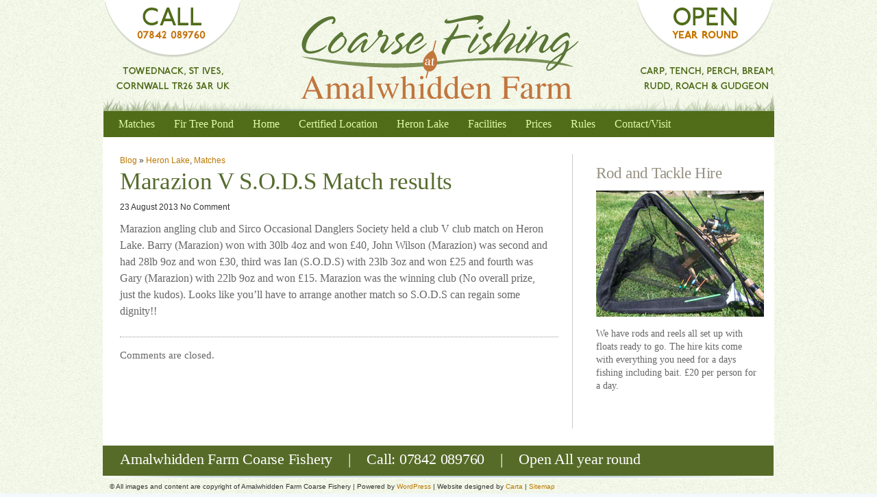

--- FILE ---
content_type: text/html; charset=UTF-8
request_url: http://www.cornwallcoarsefishing.co.uk/marazion-v-s-o-d-s-match-results/
body_size: 28986
content:
<!DOCTYPE html PUBLIC "-//W3C//DTD XHTML 1.0 Transitional//EN" "http://www.w3.org/TR/xhtml1/DTD/xhtml1-transitional.dtd">
<html xmlns="http://www.w3.org/1999/xhtml" dir="ltr" lang="en-US"
	prefix="og: https://ogp.me/ns#" >

<head profile="http://gmpg.org/xfn/11">
<meta http-equiv="Content-Type" content="text/html; charset=UTF-8" />

 

<meta name="generator" content="WordPress 5.9.12" /> <!-- leave this for stats -->

<link rel="stylesheet" href="http://www.cornwallcoarsefishing.co.uk/wp-content/themes/amalwhidden/style.css" type="text/css" media="screen" />
<link rel="alternate" type="application/rss+xml" title="RSS 2.0" href="http://www.cornwallcoarsefishing.co.uk/feed/" />
<link rel="alternate" type="text/xml" title="RSS .92" href="http://www.cornwallcoarsefishing.co.uk/feed/rss/" />
<link rel="alternate" type="application/atom+xml" title="Atom 0.3" href="http://www.cornwallcoarsefishing.co.uk/feed/atom/" />

<link rel="pingback" href="http://www.cornwallcoarsefishing.co.uk/xmlrpc.php" />


<link rel="icon" href="http://www.cornwallcoarsefishing.co.uk/wp-content/themes/arthemia/images/favicon.ico" />
<link rel="shortcut icon" href="http://www.cornwallcoarsefishing.co.uk/wp-content/themes/arthemia/images/favicon.ico" />


		<!-- All in One SEO 4.2.0 -->
		<title>Marazion V S.O.D.S Match results | Amalwhidden Farm Coarse Fishing</title>
		<meta name="robots" content="max-image-preview:large" />
		<link rel="canonical" href="http://www.cornwallcoarsefishing.co.uk/marazion-v-s-o-d-s-match-results/" />
		<meta property="og:locale" content="en_US" />
		<meta property="og:site_name" content="Amalwhidden Farm Coarse Fishing |" />
		<meta property="og:type" content="article" />
		<meta property="og:title" content="Marazion V S.O.D.S Match results | Amalwhidden Farm Coarse Fishing" />
		<meta property="og:url" content="http://www.cornwallcoarsefishing.co.uk/marazion-v-s-o-d-s-match-results/" />
		<meta property="article:published_time" content="2013-08-23T07:44:17+00:00" />
		<meta property="article:modified_time" content="2013-08-23T07:56:07+00:00" />
		<meta name="twitter:card" content="summary" />
		<meta name="twitter:title" content="Marazion V S.O.D.S Match results | Amalwhidden Farm Coarse Fishing" />
		<script type="application/ld+json" class="aioseo-schema">
			{"@context":"https:\/\/schema.org","@graph":[{"@type":"WebSite","@id":"http:\/\/www.cornwallcoarsefishing.co.uk\/#website","url":"http:\/\/www.cornwallcoarsefishing.co.uk\/","name":"Amalwhidden Farm Coarse Fishing","inLanguage":"en-US","publisher":{"@id":"http:\/\/www.cornwallcoarsefishing.co.uk\/#organization"}},{"@type":"Organization","@id":"http:\/\/www.cornwallcoarsefishing.co.uk\/#organization","name":"Amalwhidden Farm Coarse Fishing","url":"http:\/\/www.cornwallcoarsefishing.co.uk\/"},{"@type":"BreadcrumbList","@id":"http:\/\/www.cornwallcoarsefishing.co.uk\/marazion-v-s-o-d-s-match-results\/#breadcrumblist","itemListElement":[{"@type":"ListItem","@id":"http:\/\/www.cornwallcoarsefishing.co.uk\/#listItem","position":1,"item":{"@type":"WebPage","@id":"http:\/\/www.cornwallcoarsefishing.co.uk\/","name":"Home","url":"http:\/\/www.cornwallcoarsefishing.co.uk\/"},"nextItem":"http:\/\/www.cornwallcoarsefishing.co.uk\/marazion-v-s-o-d-s-match-results\/#listItem"},{"@type":"ListItem","@id":"http:\/\/www.cornwallcoarsefishing.co.uk\/marazion-v-s-o-d-s-match-results\/#listItem","position":2,"item":{"@type":"WebPage","@id":"http:\/\/www.cornwallcoarsefishing.co.uk\/marazion-v-s-o-d-s-match-results\/","name":"Marazion V S.O.D.S Match results","url":"http:\/\/www.cornwallcoarsefishing.co.uk\/marazion-v-s-o-d-s-match-results\/"},"previousItem":"http:\/\/www.cornwallcoarsefishing.co.uk\/#listItem"}]},{"@type":"Person","@id":"http:\/\/www.cornwallcoarsefishing.co.uk\/author\/julianeil\/#author","url":"http:\/\/www.cornwallcoarsefishing.co.uk\/author\/julianeil\/","name":"julianeil","image":{"@type":"ImageObject","@id":"http:\/\/www.cornwallcoarsefishing.co.uk\/marazion-v-s-o-d-s-match-results\/#authorImage","url":"http:\/\/0.gravatar.com\/avatar\/90c183d94ed82c8133480371c38dad24?s=96&d=mm&r=g","width":96,"height":96,"caption":"julianeil"}},{"@type":"WebPage","@id":"http:\/\/www.cornwallcoarsefishing.co.uk\/marazion-v-s-o-d-s-match-results\/#webpage","url":"http:\/\/www.cornwallcoarsefishing.co.uk\/marazion-v-s-o-d-s-match-results\/","name":"Marazion V S.O.D.S Match results | Amalwhidden Farm Coarse Fishing","inLanguage":"en-US","isPartOf":{"@id":"http:\/\/www.cornwallcoarsefishing.co.uk\/#website"},"breadcrumb":{"@id":"http:\/\/www.cornwallcoarsefishing.co.uk\/marazion-v-s-o-d-s-match-results\/#breadcrumblist"},"author":"http:\/\/www.cornwallcoarsefishing.co.uk\/author\/julianeil\/#author","creator":"http:\/\/www.cornwallcoarsefishing.co.uk\/author\/julianeil\/#author","datePublished":"2013-08-23T07:44:17+00:00","dateModified":"2013-08-23T07:56:07+00:00"},{"@type":"Article","@id":"http:\/\/www.cornwallcoarsefishing.co.uk\/marazion-v-s-o-d-s-match-results\/#article","name":"Marazion V S.O.D.S Match results | Amalwhidden Farm Coarse Fishing","inLanguage":"en-US","headline":"Marazion V S.O.D.S Match results","author":{"@id":"http:\/\/www.cornwallcoarsefishing.co.uk\/author\/julianeil\/#author"},"publisher":{"@id":"http:\/\/www.cornwallcoarsefishing.co.uk\/#organization"},"datePublished":"2013-08-23T07:44:17+00:00","dateModified":"2013-08-23T07:56:07+00:00","articleSection":"Heron Lake, Matches","mainEntityOfPage":{"@id":"http:\/\/www.cornwallcoarsefishing.co.uk\/marazion-v-s-o-d-s-match-results\/#webpage"},"isPartOf":{"@id":"http:\/\/www.cornwallcoarsefishing.co.uk\/marazion-v-s-o-d-s-match-results\/#webpage"}}]}
		</script>
		<!-- All in One SEO -->

<link rel='dns-prefetch' href='//s.w.org' />
<script type="text/javascript">
window._wpemojiSettings = {"baseUrl":"https:\/\/s.w.org\/images\/core\/emoji\/13.1.0\/72x72\/","ext":".png","svgUrl":"https:\/\/s.w.org\/images\/core\/emoji\/13.1.0\/svg\/","svgExt":".svg","source":{"concatemoji":"http:\/\/www.cornwallcoarsefishing.co.uk\/wp-includes\/js\/wp-emoji-release.min.js?ver=5.9.12"}};
/*! This file is auto-generated */
!function(e,a,t){var n,r,o,i=a.createElement("canvas"),p=i.getContext&&i.getContext("2d");function s(e,t){var a=String.fromCharCode;p.clearRect(0,0,i.width,i.height),p.fillText(a.apply(this,e),0,0);e=i.toDataURL();return p.clearRect(0,0,i.width,i.height),p.fillText(a.apply(this,t),0,0),e===i.toDataURL()}function c(e){var t=a.createElement("script");t.src=e,t.defer=t.type="text/javascript",a.getElementsByTagName("head")[0].appendChild(t)}for(o=Array("flag","emoji"),t.supports={everything:!0,everythingExceptFlag:!0},r=0;r<o.length;r++)t.supports[o[r]]=function(e){if(!p||!p.fillText)return!1;switch(p.textBaseline="top",p.font="600 32px Arial",e){case"flag":return s([127987,65039,8205,9895,65039],[127987,65039,8203,9895,65039])?!1:!s([55356,56826,55356,56819],[55356,56826,8203,55356,56819])&&!s([55356,57332,56128,56423,56128,56418,56128,56421,56128,56430,56128,56423,56128,56447],[55356,57332,8203,56128,56423,8203,56128,56418,8203,56128,56421,8203,56128,56430,8203,56128,56423,8203,56128,56447]);case"emoji":return!s([10084,65039,8205,55357,56613],[10084,65039,8203,55357,56613])}return!1}(o[r]),t.supports.everything=t.supports.everything&&t.supports[o[r]],"flag"!==o[r]&&(t.supports.everythingExceptFlag=t.supports.everythingExceptFlag&&t.supports[o[r]]);t.supports.everythingExceptFlag=t.supports.everythingExceptFlag&&!t.supports.flag,t.DOMReady=!1,t.readyCallback=function(){t.DOMReady=!0},t.supports.everything||(n=function(){t.readyCallback()},a.addEventListener?(a.addEventListener("DOMContentLoaded",n,!1),e.addEventListener("load",n,!1)):(e.attachEvent("onload",n),a.attachEvent("onreadystatechange",function(){"complete"===a.readyState&&t.readyCallback()})),(n=t.source||{}).concatemoji?c(n.concatemoji):n.wpemoji&&n.twemoji&&(c(n.twemoji),c(n.wpemoji)))}(window,document,window._wpemojiSettings);
</script>
<style type="text/css">
img.wp-smiley,
img.emoji {
	display: inline !important;
	border: none !important;
	box-shadow: none !important;
	height: 1em !important;
	width: 1em !important;
	margin: 0 0.07em !important;
	vertical-align: -0.1em !important;
	background: none !important;
	padding: 0 !important;
}
</style>
	<link rel='stylesheet' id='mailchimpSF_main_css-css'  href='http://www.cornwallcoarsefishing.co.uk/?mcsf_action=main_css&#038;ver=5.9.12' type='text/css' media='all' />
<!--[if IE]>
<link rel='stylesheet' id='mailchimpSF_ie_css-css'  href='http://www.cornwallcoarsefishing.co.uk/wp-content/plugins/mailchimp/css/ie.css?ver=5.9.12' type='text/css' media='all' />
<![endif]-->
<style id='global-styles-inline-css' type='text/css'>
body{--wp--preset--color--black: #000000;--wp--preset--color--cyan-bluish-gray: #abb8c3;--wp--preset--color--white: #ffffff;--wp--preset--color--pale-pink: #f78da7;--wp--preset--color--vivid-red: #cf2e2e;--wp--preset--color--luminous-vivid-orange: #ff6900;--wp--preset--color--luminous-vivid-amber: #fcb900;--wp--preset--color--light-green-cyan: #7bdcb5;--wp--preset--color--vivid-green-cyan: #00d084;--wp--preset--color--pale-cyan-blue: #8ed1fc;--wp--preset--color--vivid-cyan-blue: #0693e3;--wp--preset--color--vivid-purple: #9b51e0;--wp--preset--gradient--vivid-cyan-blue-to-vivid-purple: linear-gradient(135deg,rgba(6,147,227,1) 0%,rgb(155,81,224) 100%);--wp--preset--gradient--light-green-cyan-to-vivid-green-cyan: linear-gradient(135deg,rgb(122,220,180) 0%,rgb(0,208,130) 100%);--wp--preset--gradient--luminous-vivid-amber-to-luminous-vivid-orange: linear-gradient(135deg,rgba(252,185,0,1) 0%,rgba(255,105,0,1) 100%);--wp--preset--gradient--luminous-vivid-orange-to-vivid-red: linear-gradient(135deg,rgba(255,105,0,1) 0%,rgb(207,46,46) 100%);--wp--preset--gradient--very-light-gray-to-cyan-bluish-gray: linear-gradient(135deg,rgb(238,238,238) 0%,rgb(169,184,195) 100%);--wp--preset--gradient--cool-to-warm-spectrum: linear-gradient(135deg,rgb(74,234,220) 0%,rgb(151,120,209) 20%,rgb(207,42,186) 40%,rgb(238,44,130) 60%,rgb(251,105,98) 80%,rgb(254,248,76) 100%);--wp--preset--gradient--blush-light-purple: linear-gradient(135deg,rgb(255,206,236) 0%,rgb(152,150,240) 100%);--wp--preset--gradient--blush-bordeaux: linear-gradient(135deg,rgb(254,205,165) 0%,rgb(254,45,45) 50%,rgb(107,0,62) 100%);--wp--preset--gradient--luminous-dusk: linear-gradient(135deg,rgb(255,203,112) 0%,rgb(199,81,192) 50%,rgb(65,88,208) 100%);--wp--preset--gradient--pale-ocean: linear-gradient(135deg,rgb(255,245,203) 0%,rgb(182,227,212) 50%,rgb(51,167,181) 100%);--wp--preset--gradient--electric-grass: linear-gradient(135deg,rgb(202,248,128) 0%,rgb(113,206,126) 100%);--wp--preset--gradient--midnight: linear-gradient(135deg,rgb(2,3,129) 0%,rgb(40,116,252) 100%);--wp--preset--duotone--dark-grayscale: url('#wp-duotone-dark-grayscale');--wp--preset--duotone--grayscale: url('#wp-duotone-grayscale');--wp--preset--duotone--purple-yellow: url('#wp-duotone-purple-yellow');--wp--preset--duotone--blue-red: url('#wp-duotone-blue-red');--wp--preset--duotone--midnight: url('#wp-duotone-midnight');--wp--preset--duotone--magenta-yellow: url('#wp-duotone-magenta-yellow');--wp--preset--duotone--purple-green: url('#wp-duotone-purple-green');--wp--preset--duotone--blue-orange: url('#wp-duotone-blue-orange');--wp--preset--font-size--small: 13px;--wp--preset--font-size--medium: 20px;--wp--preset--font-size--large: 36px;--wp--preset--font-size--x-large: 42px;}.has-black-color{color: var(--wp--preset--color--black) !important;}.has-cyan-bluish-gray-color{color: var(--wp--preset--color--cyan-bluish-gray) !important;}.has-white-color{color: var(--wp--preset--color--white) !important;}.has-pale-pink-color{color: var(--wp--preset--color--pale-pink) !important;}.has-vivid-red-color{color: var(--wp--preset--color--vivid-red) !important;}.has-luminous-vivid-orange-color{color: var(--wp--preset--color--luminous-vivid-orange) !important;}.has-luminous-vivid-amber-color{color: var(--wp--preset--color--luminous-vivid-amber) !important;}.has-light-green-cyan-color{color: var(--wp--preset--color--light-green-cyan) !important;}.has-vivid-green-cyan-color{color: var(--wp--preset--color--vivid-green-cyan) !important;}.has-pale-cyan-blue-color{color: var(--wp--preset--color--pale-cyan-blue) !important;}.has-vivid-cyan-blue-color{color: var(--wp--preset--color--vivid-cyan-blue) !important;}.has-vivid-purple-color{color: var(--wp--preset--color--vivid-purple) !important;}.has-black-background-color{background-color: var(--wp--preset--color--black) !important;}.has-cyan-bluish-gray-background-color{background-color: var(--wp--preset--color--cyan-bluish-gray) !important;}.has-white-background-color{background-color: var(--wp--preset--color--white) !important;}.has-pale-pink-background-color{background-color: var(--wp--preset--color--pale-pink) !important;}.has-vivid-red-background-color{background-color: var(--wp--preset--color--vivid-red) !important;}.has-luminous-vivid-orange-background-color{background-color: var(--wp--preset--color--luminous-vivid-orange) !important;}.has-luminous-vivid-amber-background-color{background-color: var(--wp--preset--color--luminous-vivid-amber) !important;}.has-light-green-cyan-background-color{background-color: var(--wp--preset--color--light-green-cyan) !important;}.has-vivid-green-cyan-background-color{background-color: var(--wp--preset--color--vivid-green-cyan) !important;}.has-pale-cyan-blue-background-color{background-color: var(--wp--preset--color--pale-cyan-blue) !important;}.has-vivid-cyan-blue-background-color{background-color: var(--wp--preset--color--vivid-cyan-blue) !important;}.has-vivid-purple-background-color{background-color: var(--wp--preset--color--vivid-purple) !important;}.has-black-border-color{border-color: var(--wp--preset--color--black) !important;}.has-cyan-bluish-gray-border-color{border-color: var(--wp--preset--color--cyan-bluish-gray) !important;}.has-white-border-color{border-color: var(--wp--preset--color--white) !important;}.has-pale-pink-border-color{border-color: var(--wp--preset--color--pale-pink) !important;}.has-vivid-red-border-color{border-color: var(--wp--preset--color--vivid-red) !important;}.has-luminous-vivid-orange-border-color{border-color: var(--wp--preset--color--luminous-vivid-orange) !important;}.has-luminous-vivid-amber-border-color{border-color: var(--wp--preset--color--luminous-vivid-amber) !important;}.has-light-green-cyan-border-color{border-color: var(--wp--preset--color--light-green-cyan) !important;}.has-vivid-green-cyan-border-color{border-color: var(--wp--preset--color--vivid-green-cyan) !important;}.has-pale-cyan-blue-border-color{border-color: var(--wp--preset--color--pale-cyan-blue) !important;}.has-vivid-cyan-blue-border-color{border-color: var(--wp--preset--color--vivid-cyan-blue) !important;}.has-vivid-purple-border-color{border-color: var(--wp--preset--color--vivid-purple) !important;}.has-vivid-cyan-blue-to-vivid-purple-gradient-background{background: var(--wp--preset--gradient--vivid-cyan-blue-to-vivid-purple) !important;}.has-light-green-cyan-to-vivid-green-cyan-gradient-background{background: var(--wp--preset--gradient--light-green-cyan-to-vivid-green-cyan) !important;}.has-luminous-vivid-amber-to-luminous-vivid-orange-gradient-background{background: var(--wp--preset--gradient--luminous-vivid-amber-to-luminous-vivid-orange) !important;}.has-luminous-vivid-orange-to-vivid-red-gradient-background{background: var(--wp--preset--gradient--luminous-vivid-orange-to-vivid-red) !important;}.has-very-light-gray-to-cyan-bluish-gray-gradient-background{background: var(--wp--preset--gradient--very-light-gray-to-cyan-bluish-gray) !important;}.has-cool-to-warm-spectrum-gradient-background{background: var(--wp--preset--gradient--cool-to-warm-spectrum) !important;}.has-blush-light-purple-gradient-background{background: var(--wp--preset--gradient--blush-light-purple) !important;}.has-blush-bordeaux-gradient-background{background: var(--wp--preset--gradient--blush-bordeaux) !important;}.has-luminous-dusk-gradient-background{background: var(--wp--preset--gradient--luminous-dusk) !important;}.has-pale-ocean-gradient-background{background: var(--wp--preset--gradient--pale-ocean) !important;}.has-electric-grass-gradient-background{background: var(--wp--preset--gradient--electric-grass) !important;}.has-midnight-gradient-background{background: var(--wp--preset--gradient--midnight) !important;}.has-small-font-size{font-size: var(--wp--preset--font-size--small) !important;}.has-medium-font-size{font-size: var(--wp--preset--font-size--medium) !important;}.has-large-font-size{font-size: var(--wp--preset--font-size--large) !important;}.has-x-large-font-size{font-size: var(--wp--preset--font-size--x-large) !important;}
</style>
<link rel='stylesheet' id='fancybox-for-wp-css'  href='http://www.cornwallcoarsefishing.co.uk/wp-content/plugins/fancybox-for-wordpress/assets/css/fancybox.css?ver=1.3.4' type='text/css' media='all' />
<script type='text/javascript' src='http://www.cornwallcoarsefishing.co.uk/wp-includes/js/jquery/jquery.js?ver=3.6.0' id='jquery-core-js'></script>
<script type='text/javascript' src='http://www.cornwallcoarsefishing.co.uk/wp-includes/js/jquery/jquery-migrate.min.js?ver=3.3.2' id='jquery-migrate-js'></script>
<script type='text/javascript' src='http://www.cornwallcoarsefishing.co.uk/wp-content/plugins/mailchimp//js/scrollTo.js?ver=1.5.7' id='jquery_scrollto-js'></script>
<script type='text/javascript' src='http://www.cornwallcoarsefishing.co.uk/wp-includes/js/jquery/jquery.form.min.js?ver=4.3.0' id='jquery-form-js'></script>
<script type='text/javascript' id='mailchimpSF_main_js-js-extra'>
/* <![CDATA[ */
var mailchimpSF = {"ajax_url":"http:\/\/www.cornwallcoarsefishing.co.uk\/"};
/* ]]> */
</script>
<script type='text/javascript' src='http://www.cornwallcoarsefishing.co.uk/wp-content/plugins/mailchimp//js/mailchimp.js?ver=1.5.7' id='mailchimpSF_main_js-js'></script>
<script type='text/javascript' src='http://www.cornwallcoarsefishing.co.uk/wp-content/plugins/fancybox-for-wordpress/assets/js/jquery.fancybox.js?ver=1.3.4' id='fancybox-for-wp-js'></script>
<link rel="https://api.w.org/" href="http://www.cornwallcoarsefishing.co.uk/wp-json/" /><link rel="alternate" type="application/json" href="http://www.cornwallcoarsefishing.co.uk/wp-json/wp/v2/posts/706" /><link rel="EditURI" type="application/rsd+xml" title="RSD" href="http://www.cornwallcoarsefishing.co.uk/xmlrpc.php?rsd" />
<link rel="wlwmanifest" type="application/wlwmanifest+xml" href="http://www.cornwallcoarsefishing.co.uk/wp-includes/wlwmanifest.xml" /> 
<meta name="generator" content="WordPress 5.9.12" />
<link rel='shortlink' href='http://www.cornwallcoarsefishing.co.uk/?p=706' />
<link rel="alternate" type="application/json+oembed" href="http://www.cornwallcoarsefishing.co.uk/wp-json/oembed/1.0/embed?url=http%3A%2F%2Fwww.cornwallcoarsefishing.co.uk%2Fmarazion-v-s-o-d-s-match-results%2F" />
<link rel="alternate" type="text/xml+oembed" href="http://www.cornwallcoarsefishing.co.uk/wp-json/oembed/1.0/embed?url=http%3A%2F%2Fwww.cornwallcoarsefishing.co.uk%2Fmarazion-v-s-o-d-s-match-results%2F&#038;format=xml" />

<!-- Fancybox for WordPress v3.3.3 -->
<style type="text/css">
	.fancybox-slide--image .fancybox-content{background-color: #FFFFFF}div.fancybox-caption{display:none !important;}
	
	img.fancybox-image{border-width:10px;border-color:#FFFFFF;border-style:solid;}
	div.fancybox-bg{background-color:rgba(102,102,102,0.3);opacity:1 !important;}div.fancybox-content{border-color:#FFFFFF}
	div#fancybox-title{background-color:#FFFFFF}
	div.fancybox-content{background-color:#FFFFFF}
	div#fancybox-title-inside{color:#333333}
	
	
	
	div.fancybox-caption p.caption-title{display:inline-block}
	div.fancybox-caption p.caption-title{font-size:14px}
	div.fancybox-caption p.caption-title{color:#333333}
	div.fancybox-caption {color:#333333}div.fancybox-caption p.caption-title {background:#fff; width:auto;padding:10px 30px;}div.fancybox-content p.caption-title{color:#333333;margin: 0;padding: 5px 0;}body.fancybox-active .fancybox-container .fancybox-stage .fancybox-content .fancybox-close-small{display:block;}
</style><script type="text/javascript">
	jQuery(function () {

		var mobileOnly = false;
		
		if (mobileOnly) {
			return;
		}

		jQuery.fn.getTitle = function () { // Copy the title of every IMG tag and add it to its parent A so that fancybox can show titles
			var arr = jQuery("a[data-fancybox]");
									jQuery.each(arr, function() {
										var title = jQuery(this).children("img").attr("title");
										 var caption = jQuery(this).next("figcaption").html();
                                        if(caption && title){jQuery(this).attr("title",title+" " + caption)}else if(title){ jQuery(this).attr("title",title);}else if(caption){jQuery(this).attr("title",caption);}
									});			}

		// Supported file extensions

				var thumbnails = jQuery("a:has(img)").not(".nolightbox").not('.envira-gallery-link').not('.ngg-simplelightbox').filter(function () {
			return /\.(jpe?g|png|gif|mp4|webp|bmp|pdf)(\?[^/]*)*$/i.test(jQuery(this).attr('href'))
		});
		

		// Add data-type iframe for links that are not images or videos.
		var iframeLinks = jQuery('.fancyboxforwp').filter(function () {
			return !/\.(jpe?g|png|gif|mp4|webp|bmp|pdf)(\?[^/]*)*$/i.test(jQuery(this).attr('href'))
		}).filter(function () {
			return !/vimeo|youtube/i.test(jQuery(this).attr('href'))
		});
		iframeLinks.attr({"data-type": "iframe"}).getTitle();

				// Gallery All
		thumbnails.addClass("fancyboxforwp").attr("data-fancybox", "gallery").getTitle();
		iframeLinks.attr({"data-fancybox": "gallery"}).getTitle();

		// Gallery type NONE
		
		// Call fancybox and apply it on any link with a rel atribute that starts with "fancybox", with the options set on the admin panel
		jQuery("a.fancyboxforwp").fancyboxforwp({
			loop: false,
			smallBtn: true,
			zoomOpacity: "auto",
			animationEffect: "fade",
			animationDuration: 500,
			transitionEffect: "fade",
			transitionDuration: "300",
			overlayShow: true,
			overlayOpacity: "0.3",
			titleShow: true,
			titlePosition: "inside",
			keyboard: true,
			showCloseButton: true,
			arrows: true,
			clickContent:false,
			clickSlide: "close",
			mobile: {
				clickContent: function (current, event) {
					return current.type === "image" ? "toggleControls" : false;
				},
				clickSlide: function (current, event) {
					return current.type === "image" ? "close" : "close";
				},
			},
			wheel: false,
			toolbar: true,
			preventCaptionOverlap: true,
			onInit: function() { },			onDeactivate
	: function() { },		beforeClose: function() { },			afterShow: function(instance) { jQuery( ".fancybox-image" ).on("click", function( ){ ( instance.isScaledDown() ) ? instance.scaleToActual() : instance.scaleToFit() }) },				afterClose: function() { },					caption : function( instance, item ) {var title ="";if("undefined" != typeof jQuery(this).context ){var title = jQuery(this).context.title;} else { var title = ("undefined" != typeof jQuery(this).attr("title")) ? jQuery(this).attr("title") : false;}var caption = jQuery(this).data('caption') || '';if ( item.type === 'image' && title.length ) {caption = (caption.length ? caption + '<br />' : '') + '<p class="caption-title">'+title+'</p>' ;}return caption;},
		afterLoad : function( instance, current ) {current.$content.append('<div class=\"fancybox-custom-caption inside-caption\" style=\" position: absolute;left:0;right:0;color:#000;margin:0 auto;bottom:0;text-align:center;background-color:#FFFFFF \">' + current.opts.caption + '</div>');},
			})
		;

			})
</script>
<!-- END Fancybox for WordPress -->

<style type="text/css" media="screen">
@import url(http://www.cornwallcoarsefishing.co.uk/wp-content/plugins/wp-table/wp-table.css);
</style><!-- <meta name="NextGEN" version="2.2.1" /> -->

<script type="text/javascript">

  var _gaq = _gaq || [];
  _gaq.push(['_setAccount', 'UA-2417992-26']);
  _gaq.push(['_trackPageview']);

  (function() {
    var ga = document.createElement('script'); ga.type = 'text/javascript'; ga.async = true;
    ga.src = ('https:' == document.location.protocol ? 'https://ssl' : 'http://www') + '.google-analytics.com/ga.js';
    var s = document.getElementsByTagName('script')[0]; s.parentNode.insertBefore(ga, s);
  })();

</script>
</head>
<body>

<div id="head" class="clearfloat">

  <div class="clearfloat">
	<div id="logo" class="center">
	<a href="http://www.cornwallcoarsefishing.co.uk/"><img src="http://www.cornwallcoarsefishing.co.uk/wp-content/themes/amalwhidden/images/logo.png" width="465" height="124" alt="Amalwhidden Farm Coarse Fishery" /></a>
	</div>
<div id="navbar" class="clearfloat">

<ul id="page-bar" class="left clearfloat">


<li class="page_item page-item-621"><a href="http://www.cornwallcoarsefishing.co.uk/fishing-matches/">Matches</a></li>
<li class="page_item page-item-78"><a href="http://www.cornwallcoarsefishing.co.uk/fir-tree-pond/">Fir Tree Pond</a></li>
<li class="page_item page-item-2"><a href="http://www.cornwallcoarsefishing.co.uk/">Home</a></li>
<li class="page_item page-item-2283"><a href="http://www.cornwallcoarsefishing.co.uk/certified-location/">Certified Location</a></li>
<li class="page_item page-item-82"><a href="http://www.cornwallcoarsefishing.co.uk/heron-lake/">Heron Lake</a></li>
<li class="page_item page-item-14"><a href="http://www.cornwallcoarsefishing.co.uk/facilities/">Facilities</a></li>
<li class="page_item page-item-41"><a href="http://www.cornwallcoarsefishing.co.uk/prices/">Prices</a></li>
<li class="page_item page-item-57"><a href="http://www.cornwallcoarsefishing.co.uk/rules/">Rules</a></li>
<li class="page_item page-item-12"><a href="http://www.cornwallcoarsefishing.co.uk/contactvisit/">Contact/Visit</a></li>
</li>
</ul>


  </div>
</div>



</div>

<div id="page" class="clearfloat">
	<div id="content">
	
	
	<div class="post" id="post-706">
	
	<span class="breadcrumbs"><a href="http://www.cornwallcoarsefishing.co.uk/blog/">Blog</a> &raquo; <a href="http://www.cornwallcoarsefishing.co.uk/category/heron-lake/" rel="category tag">Heron Lake</a>, <a href="http://www.cornwallcoarsefishing.co.uk/category/matches/" rel="category tag">Matches</a></span>
	
	<h1>Marazion V S.O.D.S Match results</h1>
	
	<div id="stats">
<span>23 August 2013</span>
<span></span>
<span>No Comment</span></div>


	<div class="entry clearfloat">
	
	<p>Marazion angling club and Sirco Occasional Danglers Society held a club V club match on Heron Lake. Barry (Marazion) won with 30lb 4oz and won £40, John Wilson (Marazion) was second and had 28lb 9oz and won £30, third was Ian (S.O.D.S) with 23lb 3oz and won £25 and fourth was Gary (Marazion) with 22lb 9oz and won £15. Marazion was the winning club (No overall prize, just the kudos). Looks like you&#8217;ll have to arrange another match so S.O.D.S can regain some dignity!!</p>

		
	</div>

	<div id="tools">


	<div style="float:right;display:block;"></div>
	</div>

	</div>
	
	<div id="comments">
	
<!-- You can start editing here. -->



			<!-- If comments are closed. -->
		<p class="nocomments">Comments are closed.</p>

	


	</div>

	
	</div>

	<div id="sidebar" role="complementary">
		<ul>
			<h3>Rod and Tackle Hire</h3><p><a title="Facilities" href="http://www.cornwallcoarsefishing.co.uk/wptest/facilities/"><img loading="lazy" class="size-full wp-image-119 alignnone" title="rod-hire" src="http://www.cornwallcoarsefishing.co.uk/wp-content/uploads/2011/06/rod-hire.jpg" alt="" width="245" height="184"></a></p>
<p>We have rods and reels all set up with floats ready to go. The hire kits come with everything you need for a days fishing including bait. £20 per person for a day.</p>
		</ul>
	</div>
</div>  

<div id="footerone"> <!-- ngg_resource_manager_marker --><div id="address">Amalwhidden Farm Coarse Fishery &nbsp;&nbsp;&nbsp;|&nbsp;&nbsp;&nbsp; Call: 07842 089760 &nbsp;&nbsp;&nbsp;|&nbsp;&nbsp;&nbsp; Open All year round
</div></div>
<div id="footer">&copy; All images and content are copyright of Amalwhidden Farm Coarse Fishery |  Powered by <a href="http://wordpress.org/">WordPress</a> | Website designed by <a href="http://www.cartadesign.co.uk" target="_blank">Carta</a> |  <a href="http://www.cornwallcoarsefishing.co.uk/sitemap" target="_blank">Sitemap</a>

<!-- 53 queries. 0.427 seconds. -->

</div>

</body>
<script type="text/javascript">

  var _gaq = _gaq || [];
  _gaq.push(['_setAccount', 'UA-2417992-36']);
  _gaq.push(['_trackPageview']);

  (function() {
    var ga = document.createElement('script'); ga.type = 'text/javascript'; ga.async = true;
    ga.src = ('https:' == document.location.protocol ? 'https://ssl' : 'http://www') + '.google-analytics.com/ga.js';
    var s = document.getElementsByTagName('script')[0]; s.parentNode.insertBefore(ga, s);
  })();

</script>
</html>

--- FILE ---
content_type: text/css
request_url: http://www.cornwallcoarsefishing.co.uk/wp-content/themes/amalwhidden/style.css
body_size: 7509
content:
/*  
Theme Name: Amalwhidden
Theme URI: 
Description: Theme for Amalwhidden
Version:
Author: Carta
Author URI: 

The CSS, XHTML and design is released under GPL:
http://www.opensource.org/licenses/gpl-license.php
*/


/* HTML Elements */
*{margin:0;padding:0}body{
	font:1em Arial, Helvetica;
	color:#333;
	background-attachment:scroll;
	background-color:#f3f8fd;
	background-image:url(images/bg.png);
	background-repeat:repeat;
	background-position:center top
}p{padding-right:15px;font-size:1.3em;color:#666;line-height:1.5em;font-family:Georgia, "Times New Roman", Times, serif;margin:0 0 15px}.wholecol{width:100%;padding-right:-10px;padding-bottom:10px;margin-bottom:10px}

#rightcol{float:right;width:350px;padding-right:10px}.rightcol1{float:left;width:305px}.leftcol1{float:left;width:305px;padding-right:30px}

hr{
	text-decoration:none;
	padding:0;
	border-top-width: 1px;
	border-right-width: 0px;
	border-bottom-width: 0px;
	border-left-width: 0px;
	border-top-style: dotted;
	border-right-style: none;
	border-bottom-style: none;
	border-left-style: none;
	border-top-color: #CCC;
	border-right-color: #FFF;
	border-bottom-color: #FFF;
	border-left-color: #FFF;
	margin-top: 0;
	margin-right: 0;
	margin-bottom: 10px;
	margin-left: 0;
}

a:link,a:visited{color:#bb7802;text-decoration:none}a:hover,a:active{color:#bb7802;text-decoration:underline}a img{border:0}code{font:1em 'Courier New', Courier, Fixed;background:#ececec}acronym,abbr,span.caps{font-size:.9em;letter-spacing:.07em;cursor:help}acronym,abbr{border-bottom:1px dashed #999}blockquote{border-top:1px solid #ddd;border-bottom:1px solid #ddd;background:#eee;font:1em Arial;line-height:1.5em;margin:10px 0;padding:10px 10px 0}select{width:130px}#head{width:1012px;height:200px;font-size:.7em;background-image:url(images/header2.png);background-repeat:no-repeat;background-position:center top;margin:0 auto;padding:0}#csplug{width:688px}#page{width:930px;font-size:.7em;background-attachment:scroll;background-color:#FFF;margin:0 auto;padding:25px}.left,.alignleft{float:left}.right,.alignright{float:right}.center,.aligncenter{text-align:center}

#navbar{margin:16px auto 0;padding:0}#page-bar{padding-left:25px}

#page-bar ul{list-style:none}

#page-bar li{list-style:none;cursor:pointer;display:block;border-right:0 solid #333;float:left;margin:0;padding:0}

#page-bar a,#page-bar a:visited{
	font-size:1.4em;font-weight:400;color:#e1fca7;display:block;font-family:Georgia, "Times New Roman", Times, serif;
	margin:0;
	padding:12px 14px 0px;
	height:27px}

#page-bar a:hover{text-decoration:none;display:block;color:#FFF}

#searchform{width:194px;float:right;text-align:right;padding-top:8px;margin-right:10px}

#page-bar li li{float:left;width:222px;text-transform:none;margin:0;padding:0}

#page-bar li ul {;margin-top:0px}

#page-bar li li a,#page-bar li li a:link,#page-bar li li a:visited
{background:#e1fca7;float:none;border-bottom:1px solid #b9a990;margin:0px;padding:8px 8px 5px 15px;color:#566a28}

#page-bar li li a:hover,#page-bar li li a:active
{background:#566a28;padding:8px 8px 5px 15px;color:#e1fca7}

#page-bar li ul{position:absolute;width:10em;left:-999em;z-index:55}
#page-bar li:hover ul{left:auto;display:block}

.col200w {
	display: inline;float:left;width:195px;padding-left:0;padding-right:18px
}

#page-bar li:hover ul,#page-bar li.sfhover ul{left:auto}h1{
	font-weight:400;
	letter-spacing:-0.01em;
	font-family:Georgia, "Times New Roman", Times, serif;
	font-size:2.8em;
	color:#566b2e;
	padding-bottom:8px;
	line-height: 1.2em;
}#content2 h1{padding-bottom:20px;margin-bottom:8px;padding-top:8px;border-bottom-width:1px;border-bottom-style:solid;border-bottom-color:#c9c9c9}

h2{
	font-family:Georgia, "Times New Roman", Times, serif;
	font-size:2em;
	color:#999;
	font-weight:normal;
	padding-top:0;
	padding-bottom:10px;
	line-height:1.3em;
	font-style:italic;
	margin-right:20px
}h3{
	font-family:Georgia, "Times New Roman", Times, serif;
	margin-bottom:3px;
	color:#bb7802;
	font-weight:normal;
	font-size: 1.5em;
}h4{font:1.3em Arial;font-family:Georgia, "Times New Roman";padding-bottom:10px;color:#bb7802}h5{font-family:Georgia, "Times New Roman";padding-bottom:10px;color:#bb7802}#logo{
	width:1012px;
	padding-top: 20px;
}#tagline{width:982px;margin-top:5px;font-size:1.1em;color:#bb7802;text-transform:uppercase;letter-spacing:.1em;font-family:"Times New Roman", Times, serif}#top{padding:0}#content2{width:930px;padding-bottom:10px;font-size:1.05em;line-height:1.55em;text-align:left}#content{width:640px;padding-left:0;padding-right:20px;font-size:1.05em;line-height:1.55em;float:left;min-height:400px;border-right-width:1px;border-right-style:solid;border-right-color:#c9c9c9}#content h2.title{font:2.2em Georgia;font-weight:700;letter-spacing:-.05em;border-bottom:1px solid #ddd;border-top:3px solid #ddd;padding:5px 0}.post{
	font-size:1.05em;
	line-height:1.55em;
	border-bottom-width: 1px;
	border-bottom-style: dotted;
	border-bottom-color: #999;
	margin-bottom: 15px;
	padding-bottom: 10px;
}.post p{margin-top:0}.post img,.post a img{margin-top:0 10px 0 0;padding:0px}.post .clearfloat{border-bottom:0 solid #ccc;padding-top:0px;margin:10px 0 0}.post ul,.post ol,#front-list ul,#front-list ol{margin-bottom:15px}.post ul li,#front-list ul li{list-style:circle;font-family:Georgia, "Times New Roman", Times, serif;font-size:1.2em;line-height:1.6em;padding-right:15px;margin-left:30px;}.post ol li,#front-list ol li{list-style:decimal;margin-left:30px}.post ol li ul li,#front-list ol li ul li{list-style:square;margin-left:20px}.navigation{text-align:Center;padding:5px 0}#sidebar{font-size:1.1em;width:235px;float:right;line-height:1.35em;color:#000;margin:0}#sidebar p{font-size:1.15em;line-height:1.35em;color:#666;padding-right:0}#sidebar h3{font-weight:400;letter-spacing:-.02em;font-family:Georgia, "Times New Roman", Times, serif;font-size:1.9em;color:#959182;line-height:1.2em;margin:10px 5px 5px 0;padding:3px 10px 7px 0}#sidebar-top{width:235px;float:right;background:#fff;padding:0 10px 10px 0}#sidebar-bottom{width:215px;float:right;background:#fff;padding:0 10px 10px 0}#sidebar-middle{width:320px;float:right}#sidebar-left{width:135px;float:left;background:#fff;padding:0 10px 10px}#sidebar-right{width:135px;float:right;background:#fff;padding:0 10px 10px}#sidebar li{
	font-family:Georgia, "Times New Roman", Times, serif;
	list-style:disc;
	margin-left:13px;
	color:#C00;
	font-size:1.15em;
	padding:2px 0 2px 3px
}#sidebar ul{padding-bottom:12px}#sidebar-ads{width:300px;float:right;margin-bottom:10px;background:#fff;padding:10px}#footerone{width:980px;height:54px;font-size:.6em;padding-top:0;background-image:url(images/footer.png);background-repeat:no-repeat;background-position:center top;margin:0 auto}#address{width:auto;padding-left:25px;padding-top:7px;position:relative;font-size:2.3em;color:#FFF;font-family:Georgia, "Times New Roman", Times, serif;letter-spacing:-.01em}#footer{width:960px;font-size:.6em;padding-top:0;padding-bottom:10px;margin:0 auto}.clearfloat:after{content:".";display:block;height:0;clear:both;visibility:hidden}.clearfloat{display:block}.post .ads,#sidebar-bottom,#sidebar-middle{margin-top:10px}* html .clearfloat,*+html .clearfloat{height:1%}

#front-list .title, #archive .title

{

font-family: Georgia;

font-style: normal;

font-variant: normal;

font-weight: normal;

font-size: 2em;

line-height: normal;

font-size-adjust: none;

font-stretch: normal;

-x-system-font: none;

letter-spacing: -0.05em;
margin-top:10px;

}

--- FILE ---
content_type: text/css
request_url: http://www.cornwallcoarsefishing.co.uk/wp-content/plugins/wp-table/wp-table.css
body_size: 542
content:
/* WP-Table CSS File v1.50 */

.wptable {
 
	font-family: Georgia,"Times New Roman",Times,serif;	border:		1px Solid ThreeDShadow;
	font-size: 1.1em;
	background:	Window;
	color:		WindowText;
	border-collapse: collapse;	
}

/* header row*/
.wptable th {
 
	padding:	8px 8px;
 	border:		0px solid;
	border-color: ButtonHighlight ButtonShadow ButtonShadow ButtonHighlight;
	cursor:		default;
	background:	ButtonFace;
	
}

/* normal row*/
.wptable td {

	padding:	8px;
}

/* alternative rwo */
.wptable tr.alt {
 
 	background-color: #F4F4EC; 

}